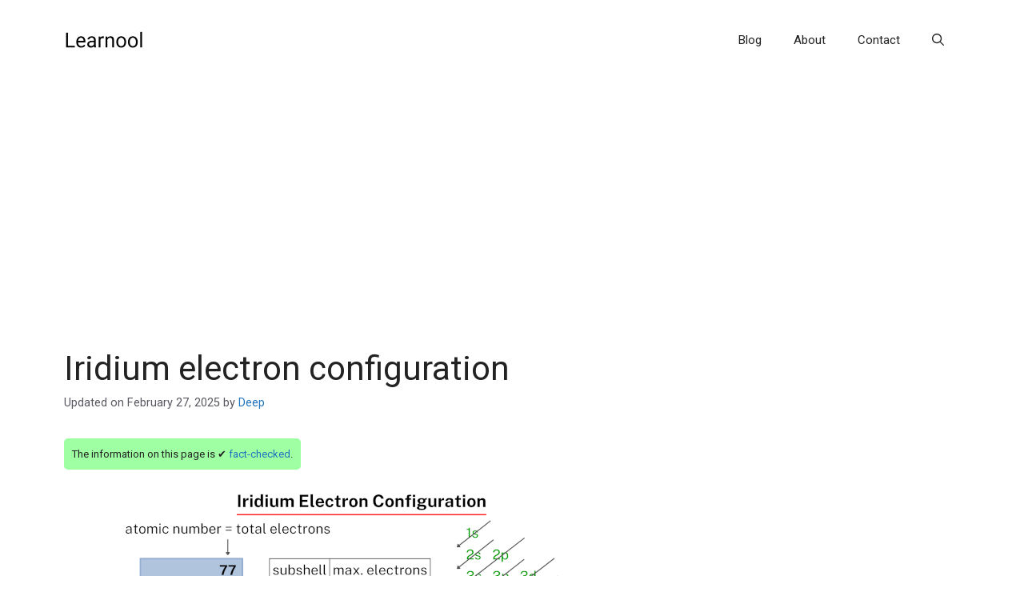

--- FILE ---
content_type: text/html; charset=utf-8
request_url: https://www.google.com/recaptcha/api2/aframe
body_size: 266
content:
<!DOCTYPE HTML><html><head><meta http-equiv="content-type" content="text/html; charset=UTF-8"></head><body><script nonce="WB3S2bOjv1AvQyOaeMHGGw">/** Anti-fraud and anti-abuse applications only. See google.com/recaptcha */ try{var clients={'sodar':'https://pagead2.googlesyndication.com/pagead/sodar?'};window.addEventListener("message",function(a){try{if(a.source===window.parent){var b=JSON.parse(a.data);var c=clients[b['id']];if(c){var d=document.createElement('img');d.src=c+b['params']+'&rc='+(localStorage.getItem("rc::a")?sessionStorage.getItem("rc::b"):"");window.document.body.appendChild(d);sessionStorage.setItem("rc::e",parseInt(sessionStorage.getItem("rc::e")||0)+1);localStorage.setItem("rc::h",'1769288880620');}}}catch(b){}});window.parent.postMessage("_grecaptcha_ready", "*");}catch(b){}</script></body></html>